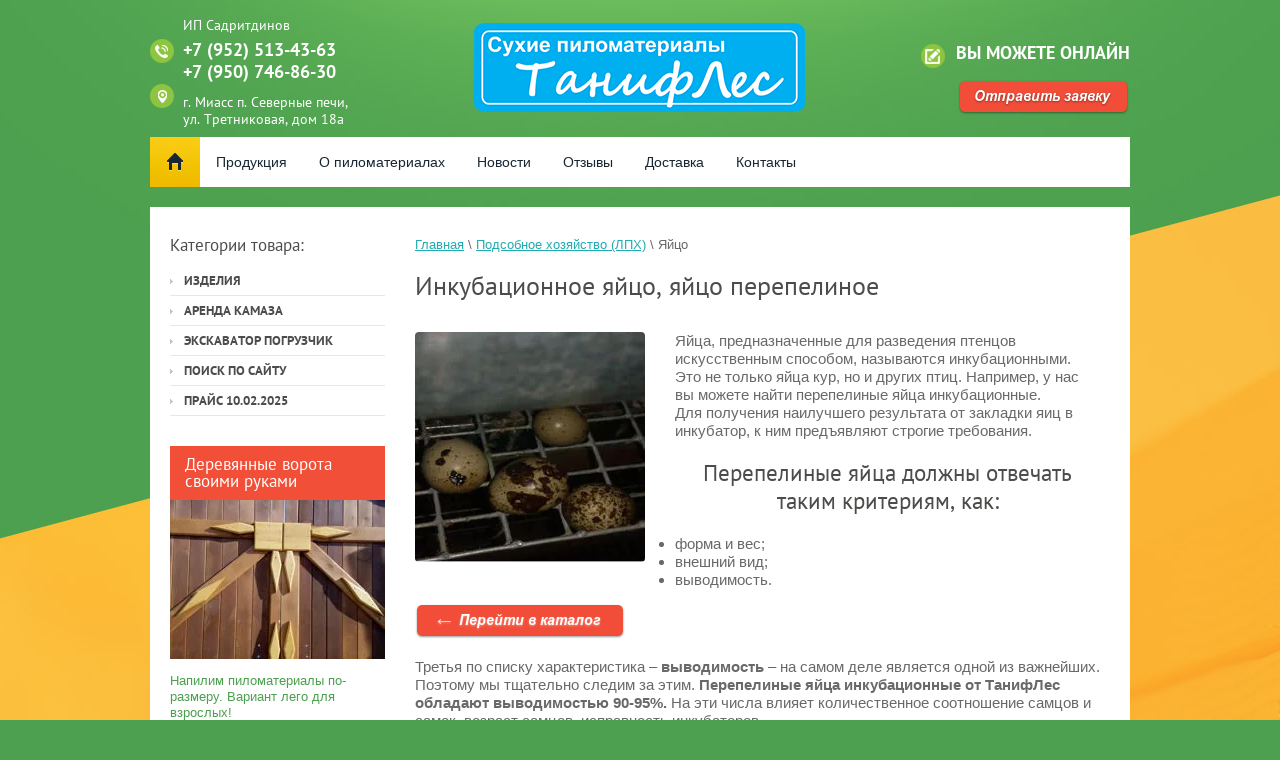

--- FILE ---
content_type: text/html; charset=utf-8
request_url: http://tanif.ru/lph/inkubatsionnoye-yaytso-yaytso-perepelinoye-kupit
body_size: 7617
content:

<!doctype html>
<html lang="ru">
<head>
<meta charset="utf-8">
<meta name="robots" content="all"/>
<title>Где купить яйцо в Челябинской области. Миасс.</title>
<meta name="description" content="Яйца, предназначенные для разведения птенцов искусственным способом, называются инкубационными.  Это не только яйца кур, но и других птиц.">
<meta name="keywords" content="Инкубационное яйцо, яйцо перепелиное">
<meta name="SKYPE_TOOLBAR" content="SKYPE_TOOLBAR_PARSER_COMPATIBLE">
<meta name='wmail-verification' content='ba4487afbdbae4d8145e258b09393111' />
<link rel="stylesheet" href="/t/v437/images/css/styles.scss.css">
<link rel="stylesheet" href="/g/css/styles_articles_tpl.css">
<script src="/g/libs/jquery/1.10.2/jquery.min.js"></script>
<link rel='stylesheet' type='text/css' href='/shared/highslide-4.1.13/highslide.min.css'/>
<script type='text/javascript' src='/shared/highslide-4.1.13/highslide-full.packed.js'></script>
<script type='text/javascript'>
hs.graphicsDir = '/shared/highslide-4.1.13/graphics/';
hs.outlineType = null;
hs.showCredits = false;
hs.lang={cssDirection:'ltr',loadingText:'Загрузка...',loadingTitle:'Кликните чтобы отменить',focusTitle:'Нажмите чтобы перенести вперёд',fullExpandTitle:'Увеличить',fullExpandText:'Полноэкранный',previousText:'Предыдущий',previousTitle:'Назад (стрелка влево)',nextText:'Далее',nextTitle:'Далее (стрелка вправо)',moveTitle:'Передвинуть',moveText:'Передвинуть',closeText:'Закрыть',closeTitle:'Закрыть (Esc)',resizeTitle:'Восстановить размер',playText:'Слайд-шоу',playTitle:'Слайд-шоу (пробел)',pauseText:'Пауза',pauseTitle:'Приостановить слайд-шоу (пробел)',number:'Изображение %1/%2',restoreTitle:'Нажмите чтобы посмотреть картинку, используйте мышь для перетаскивания. Используйте клавиши вперёд и назад'};</script>

            <!-- 46b9544ffa2e5e73c3c971fe2ede35a5 -->
            <script src='/shared/s3/js/lang/ru.js'></script>
            <script src='/shared/s3/js/common.min.js'></script>
        <link rel='stylesheet' type='text/css' href='/shared/s3/css/calendar.css' /><link rel="icon" href="/favicon.ico" type="image/x-icon">

<!--s3_require-->
<link rel="stylesheet" href="/g/templates/pages/2016.1/pages_additional_1_0/pages.additional.1.0.css" type="text/css"/>
<link rel="stylesheet" href="/g/s3/css/submenu.css" type="text/css"/>
<!--/s3_require-->

<script src="/t/v437/images/js/main.js" charset="utf-8"></script>
<!--[if lt IE 10]>
<script src="/g/libs/ie9-svg-gradient/0.0.1/ie9-svg-gradient.min.js"></script>
<script src="/t/v437/images/js/jquery.placeholder.min.js"></script>
<script src="/t/v437/images/js/jquery.textshadow.min.js"></script>
<script src="/t/v437/images/js/ie.js"></script>
<![endif]-->
<!--[if lt IE 9]>
<script src="/g/libs/html5shiv/html5.js"></script>
<![endif]-->
</head>
<body>
<header role="banner" class="header">
    <div class="site-name"><a href="http://tanif.ru"><img src="/t/v437/images/name.png" alt='ИП  Садритдинов Таниф Рауфович' /></a></div>
        <div class="tel">
        <div class="tel_t f1">
            ИП Садритдинов
        </div>
        <div class="tel_b f2">
            <p>+7 (952) 513-43-63 <br /> +7 (950) 746-86-30</p>
        </div>
    </div>
            <div class="adres f1">
        <p>г. Миасс п. Северные печи,<br /> ул. Третниковая, <span class="street-address">дом 18а</span></p>
    </div>
            <div class="top_cl f2">
        <p>ВЫ МОЖЕТЕ ОНЛАЙН</p>
<p>&nbsp;</p>
<p><a href="/napishite-nam"><img class="mce-s3-button" src="/thumb/2/DqChcbUnGzo6xVNy9wj-ZQ/r/d/buttons%2F1772041.png" style="display: block; margin-left: auto; margin-right: auto;" /></a></p>
    </div>
    </header><!-- .header-->
<nav>
    <ul class="menu-top clear-list"> 
        <li class="home"><a href="/"><img src="/t/v437/images/home_cl.jpg" height="50" width="50" alt=""></a></li>
                    <li><a  href="/produkciya">Продукция</a></li>
                    <li><a  href="/pilomaterial">О пиломатериалах</a></li>
                    <li><a  href="/novosti">Новости</a></li>
                    <li><a  href="/otzyvy-o-nas">Отзывы</a></li>
                    <li><a  href="/dostavka">Доставка</a></li>
                    <li><a  href="/kontakty">Контакты</a></li>
            </ul>
    <div class="clear"></div>
</nav> 
<div class="site-wrapper">
    <div class="content-wrapper clear-self">
        <aside role="complementary" class="sidebar left">
                            <div class="ml1 f1">
                    Категории товара:
                </div>
                <nav>
                    <ul class="menu-left clear-list f2"><li><a href="/izdeliya" >Изделия</a></li><li><a href="/arenda_kamaza" >Аренда Камаза</a></li><li><a href="/spetstekhnika/ekskavator-pogruzchik" >Экскаватор погрузчик</a></li><li><a href="/search" >Поиск по сайту</a></li><li><a href="/prays" >прайс 10.02.2025</a></li></ul>                </nav>
                        
                          <article>
                <div class="edit_block">
                    <div class="edit_block2 f1">Деревянные ворота своими руками</div>
                    <div class="edit_block3"><p><a href="/derevyannyy-vorota"><img alt="Деревянные ворота под заказ ТанифЛес Миасс" src="/thumb/2/e-14UiKRiPgWFmlpeh-POw/215r/d/%D0%94%D0%B5%D1%80%D0%B5%D0%B2%D1%8F%D0%BD%D0%BD%D1%8B%D0%B5_%D0%B2%D0%BE%D1%80%D0%BE%D1%82%D0%B0_%D0%BF%D0%BE%D0%B4_%D0%B7%D0%B0%D0%BA%D0%B0%D0%B7_%D0%A2%D0%B0%D0%BD%D0%B8%D1%84%D0%9B%D0%B5%D1%81_%D0%9C%D0%B8%D0%B0%D1%81%D1%81_%286%29.jpg" title="Изготовление деревянных ворот по размерам заказчика." width="215" /></a></p>
<p><span style="color: #4da050;">Напилим пиломатериалы по-размеру. Вариант лего для взрослых!</span></p>
<p><span style="color: #4da050;">Есть собственная бригада установщиков ворот и плотников. </span></p>
<p><span style="color: #4da050;">Ворота с калиткой, деревянный забор, оградка. Под краску или лак выбирать вам.</span><strong><span style="color: #4da050;"><br /></span></strong></p>
<p><a href="derevyannyy-vorota" target="_blank"><img class="mce-s3-button" height="35" src="/thumb/2/a8TG9-eSQJMSag6gxM0Pyg/r/d/buttons%2F431441.png" style="margin-bottom: 7px; margin-top: 7px;" title="Деревянные ворота фото" width="127" /></a></p></div>
                </div>
              </article>
            
                          <div class="news-inner">
                <div class="news2 f1">Новости</div>
                                                        <article>
                      <div class="news-date f1">15.03.2023</div>
                        <div class="news-title"><a href="/novosti/news_post/u-nas-novye-ceny">У нас новые цены!</a></div>
                    </article>
                                                                            <article>
                      <div class="news-date f1">15.03.2023</div>
                        <div class="news-title"><a href="/novosti/news_post/kletki-dlya-soderzhaniya-krolikov">Сезонное снижение цен на пиломатериалы !</a></div>
                    </article>
                                                                            <article>
                      <div class="news-date f1">12.02.2017</div>
                        <div class="news-title"><a href="/novosti/sushka-pilomaterialov">Сухие пиломатериалы</a></div>
                    </article>
                                                                            <article>
                      <div class="news-date f1">22.06.2016</div>
                        <div class="news-title"><a href="/novosti/news_post/gde-kupit-brus-v-miasse">Где купить брус в Миассе?</a></div>
                    </article>
                                                                                        </div>
            


                    </aside> <!-- .sidebar-left -->
        <main role="main" class="main">
            <div class="content">
                <div class="content-inner">
                	
<div class="site-path-wrap" data-url="/lph/inkubatsionnoye-yaytso-yaytso-perepelinoye-kupit"><a href="/">Главная</a> \ <a href="/lph">Подсобное хозяйство (ЛПХ)</a> \ Яйцо</div>                    <h1>Инкубационное яйцо, яйцо перепелиное</h1>


<script>
var hsOptions = {
	align:'center',
	transitions:['expand', 'crossfade'],
	outlineType:'rounded-white',
	fadeInOut:true,
	dimmingOpacity:0.5,
};


</script>


				
			<link rel="stylesheet" href="/g/s3/css/submenu.css">
	
<div class="localaboutus">
	
                        <div class="localpic localaboutus__pic localpic--smallmore ">
                <a class="highslide" onclick="return hs.expand(this, hsOptions)" href="/d/perepelinoye_yaytso.jpg"><img src="/thumb/2/b18p2w5fxN7_TzoFUCYc9Q/230r230/d/perepelinoye_yaytso.jpg" alt="" title=""></a>
            </div>
                        <div class="localtext">
                <p>Яйца, предназначенные для разведения птенцов искусственным способом, называются инкубационными. Это не только яйца кур, но и других птиц. Например, у нас вы можете найти перепелиные яйца инкубационные.<br />
Для получения наилучшего результата от закладки яиц в инкубатор, к ним предъявляют строгие требования.</p>

<h2 style="text-align: center;">Перепелиные яйца должны отвечать таким критериям, как:</h2>

<ul style="list-style-type: disc;">
	<li>форма и вес;</li>
	<li>внешний вид;</li>
	<li>выводимость.</li>
</ul>

<p><a href="/lph"><img class="mce-s3-button" src="/thumb/2/PLVYDT7e1Z9RYdNlb5QxAg/r/d/buttons%2F4420841.png" /></a></p>

<p>Третья по списку характеристика &ndash; <strong>выводимость</strong> &ndash; на самом деле является одной из важнейших. Поэтому мы тщательно следим за этим. <strong>Перепелиные яйца инкубационные от ТанифЛес обладают выводимостью 90-95%.</strong> На эти числа влияет количественное соотношение самцов и самок, возраст самцов, исправность инкубаторов.</p>

<p>Кроме того, перепелиные яйца обязаны своим качеством кормлению птицы. Если кормить недостаточно или некачественно, то в яйцах обнаружится недостаток элементов, необходимых для нормального роста и развития зародыша.<br />
<br />
Проверяя яйца по внешним признакам, <strong>следует обращать внимание на то, чтоб они были правильной овальной формы, гладкими и без наростов.</strong> Никаких пятен, кроме естественного окраса, быть не должно. Наилучшая выводимость присуща яйцам средних размеров.<br />
<br />
Приобрести яйца, которые отвечают всем предъявляемым к ним требованиям, вы можете, обратившись в компанию ТанифЛес. <strong>Здесь вы получаете гарантию качества продукции.</strong> Каждое яйцо, реализуемое у нас, проходит через несколько уровней проверки. А также не хранится долгое время, иначе выводимость упадёт.<br />
<br />
Вы можете купить у нас как яйца перепелов, так и молодняк этой птицы. Как известно, перепел считается деликатесом в силу нежности и лёгкости усвоения своего мяса и яиц. В яйцах содержится целый набор полезных биовеществ. Поэтому оно пользуется большим спросом. Предлагаем вам купить яйца перепёлок у нас для дальнейшего разведения. По всем вопросам обращайтесь по телефону или оставляйте заявку на сайте.</p>
            </div>
            <div class="clear"></div>

            <div class="localproducts">
                                    <div class="localproductslist__block">
                        <div class="localproductslist__block-title">Инкубационное яйцо, яйцо перепелиное</div>
                        <div class="localproductslist__block-right">
                            <div class="localproductslist__block-oldprice"></div>
                            <div class="localproductslist__block-price">+7(951) 781-50-22</div>
                            <a class="localbtn localproductslist__block-btn localproductslist__block-btn0" href="/ostavit-zayavku#zayavka">Заказать</a>
                        </div>
                    </div>
                            </div>

            <div class="localpics">
                                    <div class="localpic localpics__block localpic--little">
                        <a class="highslide" onclick="return hs.expand(this, hsOptions)" href="/d/perepelinoye_yaytso.jpg"><img src="/thumb/2/Cbh-KOIAGXrSFIpDtQS5Uw/160c160/d/perepelinoye_yaytso.jpg" alt="перепелиное яйцо" /></a>
                    </div>
                                    <div class="localpic localpics__block localpic--little">
                        <a class="highslide" onclick="return hs.expand(this, hsOptions)" href="/d/perepelinoye_yaytso1.jpg"><img src="/thumb/2/L2BxF7Q4C8QrSqmhLke4wg/160c160/d/perepelinoye_yaytso1.jpg" alt="перепелиное яйцо(1)" /></a>
                    </div>
                                    <div class="localpic localpics__block localpic--little">
                        <a class="highslide" onclick="return hs.expand(this, hsOptions)" href="/d/perepelinoye_yaytso_0.jpg"><img src="/thumb/2/YlK9iI-VJFT8Hfg-00ssxw/160c160/d/perepelinoye_yaytso_0.jpg" alt="перепелиное яйцо" /></a>
                    </div>
                            </div>
</div>



	
</div> <!-- .content-inner -->
            </div> <!-- .content -->
        </main> <!-- .main -->
    </div> <!-- .content-wrapper -->
</div> <!-- .site-wrapper -->
<footer role="contentinfo" class="footer">
    <div class="foot-in">
        <ul class="menu-bot clear-list">
                                            <li><a  href="/produkciya">Продукция</a></li>
                      
                                                <li><a  href="/pilomaterial">О пиломатериалах</a></li>
                      
                                                <li><a  href="/novosti">Новости</a></li>
                      
                                                <li><a  href="/otzyvy-o-nas">Отзывы</a></li>
                      
                                                <li><a  href="/dostavka">Доставка</a></li>
                      
                                                <li><a  href="/kontakty">Контакты</a></li>
                      
                        </ul>    
        <div class="clear"></div>
                <div class="tel_bot">
            <p>+7 (952) <strong>513-43-63</strong><br /> +7 (950) <strong>746-86-30</strong></p>
        </div>
                        <div class="adres_b">
            <p>г. Миасс п. Северные печи,<br /> ул. Третниковая, <span class="street-address">дом 18а</span></p>
        </div>
                        <div class="copyrights">
            Copyright                         &copy; 2015 - 2026 <br> ИП  Садритдинов Таниф Рауфович
        </div>
        <div class="mega"><span style='font-size:14px;' class='copyright'><!--noindex-->Сайт создан в: <span style="text-decoration:underline; cursor: pointer;" onclick="javascript:window.open('https://megagr'+'oup.ru/?utm_referrer='+location.hostname)" class="copyright">megagroup.ru</span><!--/noindex--></span></div>
        <div class="site-counters"><!--LiveInternet counter--><script type="text/javascript"><!--
document.write("<a href='//www.liveinternet.ru/click' "+
"target=_blank><img src='//counter.yadro.ru/hit?t45.15;r"+
escape(document.referrer)+((typeof(screen)=="undefined")?"":
";s"+screen.width+"*"+screen.height+"*"+(screen.colorDepth?
screen.colorDepth:screen.pixelDepth))+";u"+escape(document.URL)+
";h"+escape(document.title.substring(0,80))+";"+Math.random()+
"' alt='' title='LiveInternet' "+
"border='0' width='31' height='31'><\/a>")
//--></script><!--/LiveInternet-->



<!-- Yandex.Metrika counter -->
<script type="text/javascript" >
   (function(m,e,t,r,i,k,a){m[i]=m[i]||function(){(m[i].a=m[i].a||[]).push(arguments)};
   m[i].l=1*new Date();k=e.createElement(t),a=e.getElementsByTagName(t)[0],k.async=1,k.src=r,a.parentNode.insertBefore(k,a)})
   (window, document, "script", "https://mc.yandex.ru/metrika/tag.js", "ym");

   ym(29453790, "init", {
        clickmap:true,
        trackLinks:true,
        accurateTrackBounce:true,
        webvisor:true
   });
</script>
<noscript><div><img src="https://mc.yandex.ru/watch/29453790" style="position:absolute; left:-9999px;" alt="" /></div></noscript>
<!-- /Yandex.Metrika counter -->

<script>
  (function(i,s,o,g,r,a,m){i['GoogleAnalyticsObject']=r;i[r]=i[r]||function(){
  (i[r].q=i[r].q||[]).push(arguments)},i[r].l=1*new Date();a=s.createElement(o),
  m=s.getElementsByTagName(o)[0];a.async=1;a.src=g;m.parentNode.insertBefore(a,m)
  })(window,document,'script','//www.google-analytics.com/analytics.js','ga');

  ga('create', 'UA-62341668-1', 'auto');
  ga('send', 'pageview');

</script>
<!--__INFO2026-01-17 01:12:19INFO__-->
</div>
    </div>
</footer><!-- .footer -->

<!-- assets.bottom -->
<!-- </noscript></script></style> -->
<script src="/my/s3/js/site.min.js?1768462484" ></script>
<script src="/my/s3/js/site/defender.min.js?1768462484" ></script>
<script >/*<![CDATA[*/
var megacounter_key="4e9a81e6f3f6ee4ad5b4332a28a48be4";
(function(d){
    var s = d.createElement("script");
    s.src = "//counter.megagroup.ru/loader.js?"+new Date().getTime();
    s.async = true;
    d.getElementsByTagName("head")[0].appendChild(s);
})(document);
/*]]>*/</script>
<script >/*<![CDATA[*/
$ite.start({"sid":952057,"vid":956397,"aid":1130092,"stid":21,"cp":21,"active":true,"domain":"tanif.ru","lang":"ru","trusted":false,"debug":false,"captcha":3});
/*]]>*/</script>
<!-- /assets.bottom -->
</body>
<!-- 767 -->
</html>

--- FILE ---
content_type: text/css
request_url: http://tanif.ru/t/v437/images/css/styles.scss.css
body_size: 3894
content:
@charset "utf-8";
html {
  overflow-y: scroll;
  font-family: sans-serif;
  -ms-text-size-adjust: 100%;
  -webkit-text-size-adjust: 100%; }

body {
  margin: 0; }

article, aside, details, figcaption, figure, footer, header, hgroup, main, nav, section, summary {
  display: block; }

audio, canvas, progress, video {
  display: inline-block;
  vertical-align: baseline; }

audio:not([controls]) {
  display: none;
  height: 0; }

[hidden], template {
  display: none; }

a {
  background: transparent; }

a:active, a:hover {
  outline: 0; }

abbr[title] {
  border-bottom: 1px dotted; }

b, strong {
  font-weight: bold; }

dfn {
  font-style: italic; }

h1 {
  margin: 0.67em 0;
  font-size: 2em; }

mark {
  background: #ff0;
  color: #000; }

small {
  font-size: 80%; }

sub, sup {
  position: relative;
  vertical-align: baseline;
  font-size: 75%;
  line-height: 0; }

sup {
  top: -0.5em; }

sub {
  bottom: -0.25em; }

img {
  border: 0; }

svg:not(:root) {
  overflow: hidden; }

figure {
  margin: 1em 40px; }

hr {
  -moz-box-sizing: content-box;
  box-sizing: content-box;
  height: 0; }

pre {
  overflow: auto; }

code, kbd, pre, samp {
  font-size: 1em;
  font-family: monospace, monospace; }

button, input, optgroup, select, textarea {
  margin: 0;
  color: inherit;
  font: inherit; }

button {
  overflow: visible; }

button, select {
  text-transform: none; }

button, html input[type="button"], input[type="reset"], input[type="submit"] {
  cursor: pointer;
  -webkit-appearance: button; }

button[disabled], html input[disabled] {
  cursor: default; }

button::-moz-focus-inner, input::-moz-focus-inner {
  padding: 0;
  border: 0; }

input {
  line-height: normal; }

input[type="checkbox"], input[type="radio"] {
  box-sizing: border-box;
  padding: 0; }

input[type="number"]::-webkit-inner-spin-button, input[type="number"]::-webkit-outer-spin-button {
  height: auto; }

input[type="search"] {
  -webkit-box-sizing: content-box;
  -moz-box-sizing: content-box;
  box-sizing: content-box;
  -webkit-appearance: textfield; }

input[type="search"]::-webkit-search-cancel-button, input[type="search"]::-webkit-search-decoration {
  -webkit-appearance: none; }

fieldset {
  margin: 0 2px;
  padding: 0.35em 0.625em 0.75em;
  border: 1px solid #c0c0c0; }

legend {
  padding: 0;
  border: 0; }

textarea {
  overflow: auto; }

optgroup {
  font-weight: bold; }

table {
  border-spacing: 0;
  border-collapse: collapse; }

td, th {
  padding: 0; }

@media print {
  * {
    background: transparent !important;
    color: #000 !important;
    box-shadow: none !important;
    text-shadow: none !important; }

  a, a:visited {
    text-decoration: underline; }

  a[href]:after {
    content: " (" attr(href) ")"; }

  abbr[title]:after {
    content: " (" attr(title) ")"; }

  pre, blockquote {
    border: 1px solid #999;
    page-break-inside: avoid; }

  thead {
    display: table-header-group; }

  tr, img {
    page-break-inside: avoid; }

  img {
    max-width: 100% !important; }

  @page {
    margin: 0.5cm; }

  p, h2, h3 {
    orphans: 3;
    widows: 3; }

  h2, h3 {
    page-break-after: avoid; } }

.hide {
  display: none; }

.show {
  display: block; }

.invisible {
  visibility: hidden; }

.visible {
  visibility: visible; }

.reset-indents {
  padding: 0;
  margin: 0; }

.reset-font {
  line-height: 0;
  font-size: 0; }

.clear-list {
  list-style: none;
  padding: 0;
  margin: 0; }

.clearfix:before, .clearfix:after {
  display: table;
  content: "";
  line-height: 0;
  font-size: 0; }
  .clearfix:after {
    clear: both; }

.clear {
  visibility: hidden;
  clear: both;
  height: 0;
  font-size: 1px;
  line-height: 0; }

.clear-self:after {
  display: block;
  visibility: hidden;
  clear: both;
  height: 0;
  content: ''; }

.thumb, .YMaps, .ymaps-map {
  color: #000; }

.table {
  display: table; }
  .table .tr {
    display: table-row; }
    .table .tr .td {
      display: table-cell; }

.table0, .table1, .table2 {
  border-collapse: collapse; }
  .table0 td, .table1 td, .table2 td {
    padding: 0.5em; }

.table1, .table2 {
  border: 1px solid #afafaf; }
  .table1 td, .table2 td, .table1 th, .table2 th {
    border: 1px solid #afafaf; }

.table2 th {
  padding: 0.5em;
  color: #fff;
  background: #f00; }

@font-face {
  font-family: "pt_sans-r";
  src: url("/g/fonts/pt_sans//pt_sans-r.eot");
  src: url("/g/fonts/pt_sans//pt_sans-r.eot?#iefix") format("embedded-opentype"), url("/g/fonts/pt_sans//pt_sans-r.woff2") format("woff2"), url("/g/fonts/pt_sans//pt_sans-r.woff") format("woff"), url("/g/fonts/pt_sans//pt_sans-r.ttf") format("truetype"), url("/g/fonts/pt_sans//pt_sans-r.svg#pt_sans-r") format("svg");
  font-weight: normal;
  font-style: normal; }

@font-face {
  font-family: "pt_sans-b";
  src: url("/g/fonts/pt_sans//pt_sans-b.eot");
  src: url("/g/fonts/pt_sans//pt_sans-b.eot?#iefix") format("embedded-opentype"), url("/g/fonts/pt_sans//pt_sans-b.woff2") format("woff2"), url("/g/fonts/pt_sans//pt_sans-b.woff") format("woff"), url("/g/fonts/pt_sans//pt_sans-b.ttf") format("truetype"), url("/g/fonts/pt_sans//pt_sans-b.svg#pt_sans-b") format("svg");
  font-weight: normal;
  font-style: normal; }

.f1 {
  font-family: "pt_sans-r", Arial, Helvetica, sans-serif; }

.f2 {
  font-family: "pt_sans-b", Arial, Helvetica, sans-serif; }

html, body {
  height: 100%; }

body {
  position: relative;
  min-width: 980px;
  text-align: left;
  color: #696969;
  background: url(../top_p.jpg) center 0 no-repeat #4ca04f;
  font-family: Arial, Helvetica, sans-serif;
  font-size: 13px;
  line-height: 1.25; }

h1, h2, h3, h4, h5, h6 {
  color: #4c4c4b;
  font-family: "pt_sans-r", Arial, Helvetica, sans-serif;
  font-weight: normal;
  font-style: normal; }
  h1:first-child, h2:first-child, h3:first-child, h4:first-child, h5:first-child, h6:first-child {
    margin-top: 0; }

h1 {
  margin-top: 0;
  font-size: 30px; }

h2 {
  font-size: 23px; }

h3 {
  font-size: 18px; }

h4 {
  font-size: 15px; }

h5 {
  font-size: 12px; }

h6 {
  font-size: 10px; }

h5, h6 {
  font-weight: bold; }

a {
  text-decoration: underline;
  color: #21acb1; }

a:hover {
  text-decoration: none; }

a img {
  border-color: #696969; }

.site-path {
  margin-bottom: 10px;
  white-space: pre-wrap;
  line-height: 1; }

.header a img, .sidebar a img, .footer a img {
  border: none; }

.header p, .footer p {
  margin: 0; }

.sidebar p:first-child {
  margin-top: 0; }
  .sidebar p:last-child {
    border-bottom: 0; }

.site-wrapper {
  width: 980px;
  min-height: 100%;
  margin: 0 auto 0;
  background: #fff; }
  .site-wrapper:after {
    display: block;
    visibility: hidden;
    height: 0;
    content: ""; }

.header {
  min-height: 137px;
  position: relative;
  width: 980px;
  margin: auto; }
  .header .site-name {
    position: absolute;
    top: 23px;
    left: 324px; }
  .header .slog {
    position: absolute; }
  .header .tel {
    position: absolute;
    top: 17px;
    left: 0; }
  .header .tel .tel_t {
    font-size: 14px;
    color: #fff;
    margin-bottom: 5px;
    padding-left: 33px; }
  .header .tel .tel_b {
    padding-left: 33px;
    background: url(../tel.png) 0 0 no-repeat;
    font-size: 18px;
    color: #fff; }
  .header .tel p {
    margin: 0; }
  .header .adres {
    position: absolute;
    padding-left: 33px;
    padding-top: 10px;
    background: url(../adres.png) 0 0 no-repeat;
    font-size: 14px;
    color: #fff;
    top: 84px;
    left: 0; }
  .header .adres p {
    margin: 0; }
  .header .top_cl {
    position: absolute;
    font-size: 18px;
    color: #fff;
    padding-left: 35px;
    background: url(../cl_t.png) 0 0 no-repeat;
    line-height: 1;
    top: 44px;
    right: 0; }
  .header .top_cl p {
    margin: 0; }
  .header .top_cl a {
    color: #fff; }
    .header .top_cl a span {
      display: block; }

.search-form {
  width: 200px;
  background: url(../) 0 0 no-repeat; }
  .search-form .search-text {
    float: left;
    width: 100px;
    margin: 5px 10px;
    background: none;
    border: none;
    outline: none; }
  .search-form .search-button {
    width: 10px;
    height: 10px;
    background: none;
    border: none;
    margin: 0px 0px 0px 0px;
    outline: none; }

ul.menu-top {
  width: 980px;
  margin: 0 auto 20px;
  background: #fff;
  font-size: 0; }
  ul.menu-top li {
    display: inline-block;
    vertical-align: top; }
  ul.menu-top li.home a {
    line-height: 0;
    font-size: 0;
    padding: 0; }
  ul.menu-top li a {
    display: block;
    text-decoration: none;
    padding: 0 16px;
    font-size: 14px;
    color: #192732;
    height: 50px;
    line-height: 50px; }
    ul.menu-top li a:hover {
      text-decoration: underline; }

.slider {
  width: 980px;
  margin: 0 auto 20px;
  font-size: 0; }

.ml1 {
  font-size: 17px;
  color: #4c4c4b;
  margin-bottom: 10px; }

.menu-left {
  font-size: 0;
  margin-bottom: 30px; }
  .menu-left > li {
    background: url(../lmraz.jpg) center bottom no-repeat; }
  .menu-left > li > a {
    display: block;
    text-decoration: none;
    padding: 0;
    font-size: 13px;
    color: #4c4c4b;
    text-transform: uppercase;
    padding: 7px 14px;
    background: url(../lmarr.jpg) 0 center no-repeat; }
    .menu-left > li > a:hover {
      color: #f14f38; }
  .menu-left > li ul {
    padding: 0;
    margin: 0;
    list-style: none;
    background: url(../lmraz.jpg) center top no-repeat; }
    .menu-left > li ul li {
      background: url(../lmraz.jpg) center bottom no-repeat; }
      .menu-left > li ul li a {
        display: block;
        font-size: 13px;
        color: #4c4c4b;
        font-family: "pt_sans-r", Arial, Helvetica, sans-serif;
        padding: 7px 14px;
        font-size: 13px;
        text-decoration: none; }
        .menu-left > li ul li a:hover {
          color: #f14f38;
          text-decoration: underline; }

.edit_block {
  margin-bottom: 25px; }
  .edit_block .edit_block2 {
    font-size: 17px;
    color: #fff;
    padding: 10px 15px;
    background: #f14f38;
    line-height: 1; }
  .edit_block .edit_block3 {
    font-size: 13px;
    color: #535353; }
  .edit_block .edit_block3 img {
    margin-bottom: 10px; }
  .edit_block .edit_block3 p {
    margin: 0; }

.news-inner {
  margin-bottom: 30px; }
  .news-inner .news2 {
    font-size: 17px;
    color: #020204;
    padding: 10px 15px 8px;
    background: #ffca30;
    line-height: 1;
    margin-bottom: 20px; }
  .news-inner article .news-date {
    font-size: 12px;
    width: 68px;
    height: 20px;
    text-align: center;
    line-height: 23px;
    background: #8dc540;
    color: #fff;
    margin-bottom: 5px; }
  .news-inner article .news-title {
    margin-bottom: 15px; }
    .news-inner article .news-title a {
      font-size: 12px;
      color: #535353;
      text-decoration: none; }
      .news-inner article .news-title a:hover {
        color: #21acb1;
        text-decoration: underline; }

.vote-body .vote-in {
  font-size: 13px;
  color: #333; }
  .vote-body .vote-in input[type="checkbox"], .vote-body .vote-in input[type="radio"] {
    margin: 5px 0; }
  .vote-body .vote-in input[type="submit"] {
    text-indent: -9999px;
    border: none;
    outline: none; }

.content-wrapper {
  position: relative;
  width: 100%;
  min-height: 0; }

.main {
  float: left;
  width: 100%; }

.content {
  padding: 0 0 50px; }

.sidebar {
  position: relative; }

.sidebar.left {
  float: left;
  width: 215px;
  margin-right: -100%;
  padding-left: 20px;
  padding-top: 28px; }

.sidebar.left ~ .main > .content {
  margin-left: 235px;
  padding-top: 30px;
  padding-left: 30px;
  padding-right: 30px; }

.informers {
  text-align: center;
  margin-bottom: 20px; }

.crumbs {
  font-size: 11px;
  color: #6a767c;
  text-decoration: none;
  margin-bottom: 10px; }

.crumbs a {
  text-decoration: underline;
  color: #9aa4a9; }

.crumbs a:hover {
  text-decoration: none;
  color: #9aa4a9; }

.footer .foot-in {
  position: relative;
  width: 980px;
  min-height: 163px;
  margin: auto; }
  .footer .foot-in ul.menu-bot {
    font-size: 0;
    padding-top: 35px; }
    .footer .foot-in ul.menu-bot li {
      display: inline-block;
      vertical-align: top; }
      .footer .foot-in ul.menu-bot li a {
        display: block;
        font-size: 12px;
        color: #fff;
        padding: 0 10px;
        line-height: 1; }
        .copyrights {
          color: #fff;
          top: 88px;
          left: 10px;
          position: absolute;
          width: 150px;
          font-size: 11px; }

.tel_bot {
  font-size: 16px;
  color: #fff;
  top: 84px;
  left: 170px;
  position: absolute; }
  .tel_bot p {
    margin: 0; }

.adres_b {
  position: absolute;
  font-size: 11px;
  color: #fff;
  top: 84px;
  left: 356px; }

.mega {
  color: #fff;
  font-size: 11px;
  top: 82px;
  right: 16px;
  text-align: right;
  padding: 5px 39px 5px 0;
  background: url(../mega.png) right center no-repeat; }
  .mega span {
    font-size: 11px !important; }
  .mega a {
    color: #fff;
    display: block; }

.sc {
  position: absolute;
  font-size: 11px;
  color: #fff;
  top: 89px;
  right: 379px; }
  .sc p {
    margin: 0; }

.site-counters {
  padding: 0;
  text-align: center;
  position: absolute;
  top: 112px;
  right: 10px; }

.localaboutus_form .gr-value textarea {
  min-height: auto !important; }


--- FILE ---
content_type: text/plain
request_url: https://www.google-analytics.com/j/collect?v=1&_v=j102&a=420295076&t=pageview&_s=1&dl=http%3A%2F%2Ftanif.ru%2Flph%2Finkubatsionnoye-yaytso-yaytso-perepelinoye-kupit&ul=en-us%40posix&dt=%D0%93%D0%B4%D0%B5%20%D0%BA%D1%83%D0%BF%D0%B8%D1%82%D1%8C%20%D1%8F%D0%B9%D1%86%D0%BE%20%D0%B2%20%D0%A7%D0%B5%D0%BB%D1%8F%D0%B1%D0%B8%D0%BD%D1%81%D0%BA%D0%BE%D0%B9%20%D0%BE%D0%B1%D0%BB%D0%B0%D1%81%D1%82%D0%B8.%20%D0%9C%D0%B8%D0%B0%D1%81%D1%81.&sr=1280x720&vp=1280x720&_u=IEBAAEABAAAAACAAI~&jid=42862521&gjid=106518844&cid=71248637.1768679125&tid=UA-62341668-1&_gid=1327003876.1768679125&_r=1&_slc=1&z=2034434358
body_size: -283
content:
2,cG-S9HKX6TPCW

--- FILE ---
content_type: text/javascript
request_url: http://counter.megagroup.ru/4e9a81e6f3f6ee4ad5b4332a28a48be4.js?r=&s=1280*720*24&u=http%3A%2F%2Ftanif.ru%2Flph%2Finkubatsionnoye-yaytso-yaytso-perepelinoye-kupit&t=%D0%93%D0%B4%D0%B5%20%D0%BA%D1%83%D0%BF%D0%B8%D1%82%D1%8C%20%D1%8F%D0%B9%D1%86%D0%BE%20%D0%B2%20%D0%A7%D0%B5%D0%BB%D1%8F%D0%B1%D0%B8%D0%BD%D1%81%D0%BA%D0%BE%D0%B9%20%D0%BE%D0%B1%D0%BB%D0%B0%D1%81%D1%82%D0%B8.%20%D0%9C%D0%B8%D0%B0%D1%81%D1%81.&fv=0,0&en=1&rld=0&fr=0&callback=_sntnl1768679126446&1768679126446
body_size: 196
content:
//:1
_sntnl1768679126446({date:"Sat, 17 Jan 2026 19:45:26 GMT", res:"1"})